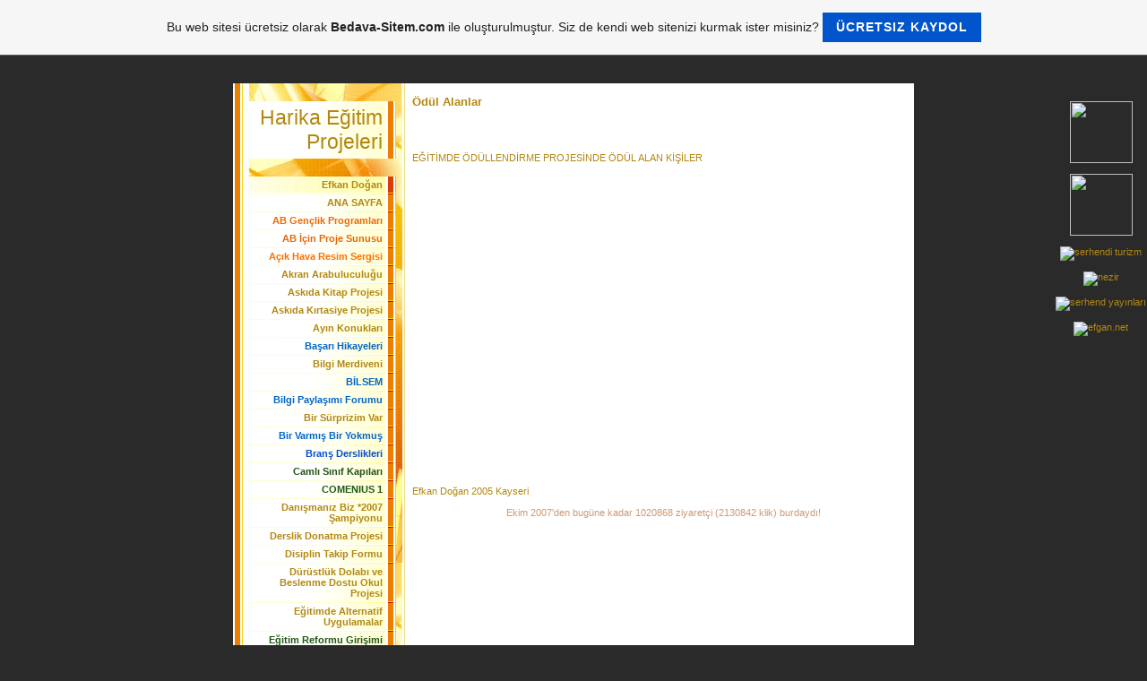

--- FILE ---
content_type: text/html; charset=ISO-8859-9
request_url: https://harikaegitimprojeleri.tr.gg/-Oe-d.ue.l-Alanlar.htm
body_size: 7899
content:
<!DOCTYPE HTML PUBLIC "-//W3C//DTD HTML 4.01 Transitional//EN" "http://www.w3.org/TR/html4/loose.dtd">
<html>
<head>
	<meta http-equiv="Content-Type" content="text/html; charset=iso-8859-1">
	        <script type="text/javascript">
        var dateTimeOffset = new Date().getTimezoneOffset();
        
        function getElementsByClassNameLocalTimeWrapper() {
            return document.getElementsByClassName("localtime");
        }
        
        (function () {
            var onload = function () {
                var elementArray = new Array();
                
                if (document.getElementsByClassName) {
                    elementArray = getElementsByClassNameLocalTimeWrapper();
                } else {
                    var re = new RegExp('(^| )localtime( |$)');
                    var els = document.getElementsByTagName("*");
                    for (var i=0,j=els.length; i<j; i++) {
                        if (re.test(els[i].className))
                            elementArray.push(els[i]);
                    }
                }
                
                for (var i = 0; i < elementArray.length; i++) {    
                    var timeLocal = new Date(parseInt(elementArray[i].getAttribute("data-timestamp")));
                    var hour = timeLocal.getHours();
                    var ap = "am";
                    if (hour > 11) {
                        ap = "pm";
                    }
                    else if (hour > 12) {
                        hour = hour - 12;
                    }
                    
                    var string = elementArray[i].getAttribute("data-template");
                    string = string.replace("[Y]", timeLocal.getFullYear());
                    string = string.replace("[m]", ('0' + (timeLocal.getMonth() + 1)).slice(-2));
                    string = string.replace("[d]", ('0' + timeLocal.getDate()).slice(-2));
                    string = string.replace("[H]", ('0' + timeLocal.getHours()).slice(-2));
                    string = string.replace("[g]", ('0' + hour).slice(-2));
                    string = string.replace("[i]", ('0' + timeLocal.getMinutes()).slice(-2));
                    string = string.replace("[s]", ('0' + timeLocal.getSeconds()).slice(-2));
                    string = string.replace("[a]", ap);
                    elementArray[i].childNodes[0].nodeValue = string;
                }
            };
            
            if (window.addEventListener)
                window.addEventListener("DOMContentLoaded", onload);
            else if (window.attachEvent)
                window.attachEvent("onload", onload);
        })();
        </script><link rel="canonical" href="https://harikaegitimprojeleri.tr.gg/-Oe-d.ue.l-Alanlar.htm" />
<link rel="icon" href="https://img.webme.com/pic/h/harikaegitimprojeleri/haf.png" type="image/x-icon">
<link rel="shortcut icon" type="image/x-icon" href="https://img.webme.com/pic/h/harikaegitimprojeleri/haf.png" />
<link type="image/x-icon" href="https://img.webme.com/pic/h/harikaegitimprojeleri/haf.png" />
<link href="https://wtheme.webme.com/img/main/ios_icons/apple-touch-icon.png" rel="apple-touch-icon" />
<link href="https://wtheme.webme.com/img/main/ios_icons/apple-touch-icon-76x76.png" rel="apple-touch-icon" sizes="76x76" />
<link href="https://wtheme.webme.com/img/main/ios_icons/apple-touch-icon-120x120.png" rel="apple-touch-icon" sizes="120x120" />
<link href="https://wtheme.webme.com/img/main/ios_icons/apple-touch-icon-152x152.png" rel="apple-touch-icon" sizes="152x152" />
<meta name="description" content="Harika E&#287;itim Projeleri, E&#287;itim Projeleri Deposu, E&#287;itimde &#304;yi &#214;rnekler, TKY &#199;al&#305;&#351;malar&#305;, Okullara D&#252;&#351;&#252;k B&#252;t&#231;eli Projeler" />
<meta name="keywords" content="harika e&#287;itim projeleri, meb, mem, rehber, e&#287;itim, proje, harika, efgan, medeniyet, t&#252;rk, k&#252;lt&#252;r, &#246;d&#252;llendirme, veli kitab&#305;, AB projeleri, e&#287;itim payda&#351;lar&#305;n&#305;n &#246;d&#252;llendirilmesi, m&#252;zede e&#287;itim, s&#252;rekli sergi salonu, e&#287;itimde kalite, tky, pembe kart, Okullara D&#252;&#351;&#252;k Projeli Projeler," />
<meta name="author" content="efgan" />
<meta name="robots" content="index,follow" />
<meta property="og:title" content="Harika E&#287;itim Projeleri  - Ödül Alanlar" />
<meta property="og:image" content="https://theme.webme.com/designs/gelb/screen.jpg" />
<meta name="google-adsense-platform-account" content="ca-host-pub-1483906849246906">
<meta name="google-adsense-account" content="ca-pub-7865154933063773"><script>
    function WebmeLoadAdsScript() {
    function loadGA() {
        if (!document.querySelector('script[src*="pagead2.googlesyndication.com"]')) {
            let script = document.createElement('script');
            script.async = true;
            script.src = "//pagead2.googlesyndication.com/pagead/js/adsbygoogle.js?client=ca-pub-7865154933063773&host=ca-host-pub-1483906849246906";
            script.setAttribute('data-ad-host', 'ca-host-pub-1483906849246906');
            script.setAttribute('data-ad-client', 'ca-pub-7865154933063773');
            script.crossOrigin = 'anonymous';
            document.body.appendChild(script);
        }
    }        ['CookieScriptAcceptAll', 'CookieScriptAccept', 'CookieScriptReject', 'CookieScriptClose', 'CookieScriptNone'].forEach(function(event) {
            window.addEventListener(event, function() {
                loadGA();
            });
        });

        let adStorageStatus = null;
        
        if (window.dataLayer && Array.isArray(window.dataLayer)) {
            for (let i = window.dataLayer.length - 1; i >= 0; i--) {
                const item = window.dataLayer[i];
                
                // it always sets a 'default' in our case that will always be 'denied', we only want to check for the 'consent update'
                if (item && typeof item === 'object' && typeof item.length === 'number' && item[0] === 'consent' && item[1] === 'update' && item[2] && typeof item[2].ad_storage === 'string') {
                    adStorageStatus = item[2].ad_storage;
                    break; 
                }
            }
    
            if (adStorageStatus === 'granted') {
                loadGA();
            } 
            else if (adStorageStatus === 'denied') {
                loadGA();
            }
        }
    }
</script><script>
    document.addEventListener('DOMContentLoaded', function() {
        WebmeLoadAdsScript();
        window.dispatchEvent(new Event('CookieScriptNone'));
    });
</script>	<title>Harika E&#287;itim Projeleri  - &#214;d&#252;l Alanlar</title>
	<style type="text/css">
	<!--
		BODY {
			margin: 20px 0px 20px 0px;
			font-family: Arial, Helvetica, sans-serif;
			font-size: 11px;
			color: #B28811;
			}

		.Logo {
			font-family: Arial, Helvetica, sans-serif;
			font-size: 23px;
			color: #B28811;
			text-align: right;
			padding: 20px 15px 5px 0px;
			}

		.Title {
			font-family: Arial, Helvetica, sans-serif;
			font-size: 12px;
			font-weight: bold;
			color: #B28811;
			}

		.Date {
			font-family: Arial, Helvetica, sans-serif;
			font-size: 9px;
			color: #E4B83A;
			}

		.Left {
			font-family: Arial, Helvetica, sans-serif;
			font-size: 11px;
			color: #B28811;
			padding: 3px 15px 3px 30px;
			}

		.Right {
			font-family: Arial, Helvetica, sans-serif;
			font-size: 11px;
			color: #B28811;
			padding: 3px 30px 3px 15px;
			}

		A:link, A:active, A:visited {
			color: #B28811;
			text-decoration: none;
			}

		A:hover {
			color: #B28811;
			text-decoration: underline;
			}
		hr {
			border: 0;
			border-top: 1px solid #F5EBB7;
		}

		.shoutbox {
			height: 200px;
			overflow: auto;
			margin: 0;
			margin-right: 12px;
			margin-left: 20px;
		}
		.nick {
			font-weight: bold;
		}
		.shoutbox hr {
			border: 0;
			border-top: 1px solid #FFFFFE;
			border-bottom: 1px solid #FFFc8d;
		}
		.shoutbox input, .shoutbox textarea {
			width: 120px;
		}
		.send {
			margin-top: 5px;
		}
			//-->
	</style>
</head>
<body bgcolor="#2A2A2A">
<style>
body {

}
#sabit_reklam_sagtrzm {
position	: fixed;
_position	: absolute;
top	: 77px;
_top	: expression(eval(document.body.scrollTop));
right	: 1px;
margin	: 0;
}
</style>
</head>
<body>
<div id="sabit_reklam_sagtrzm">
<center>
<br>
<a href="https://www.serhenddergisi.com/" target="_blank" rel="noreferrer noopener"><img src="https://img.webme.com/pic/s/sufiler/serhend%20dergisi.png" alt="" width="210" height="60"></a>
<br><br>
<a href="https://www.arifinhediyelik.com.tr/" Target="_blank" title=""><img src="https://img.webme.com/vorschau/o/ogye/arifinhediyelik%20LOGOsu.jpg?rand=1722956205,0433" alt="" width="108" height="60" /></a>
<br><br>
<a href="https://www.instagram.com/serhendivakfi" target="_blank" rel="noreferrer noopener"><img src="https://img.webme.com/pic/h/harikaegitimprojeleri/serhendi-vakfi-1.jpg" sizes="(max-width: 236px) 100vw, 236px" data-recalc-dims="1" width="70" height="69"></a>
<br><br>
<a href="https://www.nezir.org/" target="_blank" rel="noreferrer noopener"><img src="https://img.webme.com/pic/s/sufiler/nezir-org.png" data-recalc-dims="1" width="70" height="69"></a>
<br><br>
<a href="https://serhenditurizm.com/ Target="_blank" title="Semer&#351;ah"><img src="https://img.webme.com/pic/s/sufiler/serhendi%20turizm%20logo.png" alt="serhendi turizm" width="88" height="69" /></a>
<br><br>
<a target="_blank" href="https://www.nezir.org/" style=""><img 
border="0" height="34" width="210" 
src="https://img.webme.com/pic/h/harikaegitimprojeleri/nezir%20derne%C4%9Fi.png" alt="nezir"/></a>
<br><br>
<a target="_blank" href="https://serhendyayinlari.com/"><img alt="serhend yay&#305;nlar&#305;" src="https://img.webme.com/pic/s/sufiler/serhend-yayinlari-logo.png" border="0" height="60" width="210"></a>
<br><br>
<a target="_blank" href="http://efgan.net/" style=""><img 
border="0" height="34" width="210" 
src="https://img.webme.com/pic/o/ogye/efgan2.gif" alt="efgan.net"/></a>
<br>
</center>

</div></body><br>
<table border="0" align="center" cellpadding="0" cellspacing="0">
<tr><td valign="TOP">

<table width="760" border="0" align="center" cellpadding="0" cellspacing="0" bgcolor="#FFFFFF">
	<tr valign="top">
		<td width="200" background="//theme.webme.com/designs/gelb/images/left/background.jpg">
			<table width="200" border="0" cellspacing="0" cellpadding="0">
				<tr>
					<td background="//theme.webme.com/designs/gelb/images/left/illustration.jpg">
						<table width="182" border="0" cellspacing="0" cellpadding="0">
							<tr>
								<td height="20" align="right">&nbsp;</td>
							</tr>
							<tr>
								<td align="right" background="//theme.webme.com/designs/gelb/images/left/bg_light.gif" class="Logo" style="padding: 5px; padding-right: 15px;">Harika E&#287;itim Projeleri </td>
							</tr>
							<tr>
								<td height="20" align="right">
                                </td>
							</tr>
							<tr>
								<td align="right" background="//theme.webme.com/designs/gelb/images/left/bg_dark.gif" class="Left"><strong><a target="_blank" href="http://efgan.net">Efkan Do&#287;an </a></strong></td>
							</tr>

							<tr>
								<td align="right"><img src="//theme.webme.com/designs/gelb/images/left/cut_light.gif" width="182" height="2"></td>
							</tr>
<tr>
                                <td align="right" background="//theme.webme.com/designs/gelb/images/left/bg_light.gif" class="Left">
                                    <a href="/ANA-SAYFA.htm" class="menu"><b>ANA SAYFA</b></a>
                                </td>
                            </tr>
                            <tr>
                                <td align="right"><img src="//theme.webme.com/designs/gelb/images/left/cut_light.gif" width="182" height="2"></td>
                            </tr>
<tr>
                                <td align="right" background="//theme.webme.com/designs/gelb/images/left/bg_light.gif" class="Left">
                                    <a href="/AB-Gen%E7lik-Programlar%26%23305%3B.htm" class="menu"><b><span style="color:#ee6802;">AB Gen&#231;lik Programlar&#305;</span></b></a>
                                </td>
                            </tr>
                            <tr>
                                <td align="right"><img src="//theme.webme.com/designs/gelb/images/left/cut_light.gif" width="182" height="2"></td>
                            </tr>
<tr>
                                <td align="right" background="//theme.webme.com/designs/gelb/images/left/bg_light.gif" class="Left">
                                    <a href="/AB-%26%23304%3B%E7in-Proje-Sunusu.htm" class="menu"><b><span style="color:#e96703;">AB &#304;&#231;in Proje Sunusu</span></b></a>
                                </td>
                            </tr>
                            <tr>
                                <td align="right"><img src="//theme.webme.com/designs/gelb/images/left/cut_light.gif" width="182" height="2"></td>
                            </tr>
<tr>
                                <td align="right" background="//theme.webme.com/designs/gelb/images/left/bg_light.gif" class="Left">
                                    <a href="/A%E7%26%23305%3Bk-Hava-Resim-Sergisi.htm" class="menu"><b><span style="color:#ff7000;">A&#231;&#305;k Hava Resim Sergisi</span></b></a>
                                </td>
                            </tr>
                            <tr>
                                <td align="right"><img src="//theme.webme.com/designs/gelb/images/left/cut_light.gif" width="182" height="2"></td>
                            </tr>
<tr>
                                <td align="right" background="//theme.webme.com/designs/gelb/images/left/bg_light.gif" class="Left">
                                    <a href="/Akran-Arabuluculu%26%23287%3Bu.htm" class="menu"><b>Akran Arabuluculu&#287;u</b></a>
                                </td>
                            </tr>
                            <tr>
                                <td align="right"><img src="//theme.webme.com/designs/gelb/images/left/cut_light.gif" width="182" height="2"></td>
                            </tr>
<tr>
                                <td align="right" background="//theme.webme.com/designs/gelb/images/left/bg_light.gif" class="Left">
                                    <a href="/Ask%26%23305%3Bda-Kitap-Projesi.htm" class="menu"><b>Ask&#305;da Kitap Projesi</b></a>
                                </td>
                            </tr>
                            <tr>
                                <td align="right"><img src="//theme.webme.com/designs/gelb/images/left/cut_light.gif" width="182" height="2"></td>
                            </tr>
<tr>
                                <td align="right" background="//theme.webme.com/designs/gelb/images/left/bg_light.gif" class="Left">
                                    <a href="/Ask%26%23305%3Bda-K%26%23305%3Brtasiye-Projesi.htm" class="menu"><b>Ask&#305;da K&#305;rtasiye Projesi</b></a>
                                </td>
                            </tr>
                            <tr>
                                <td align="right"><img src="//theme.webme.com/designs/gelb/images/left/cut_light.gif" width="182" height="2"></td>
                            </tr>
<tr>
                                <td align="right" background="//theme.webme.com/designs/gelb/images/left/bg_light.gif" class="Left">
                                    <a href="/Ay%26%23305%3Bn-Konuklar%26%23305%3B.htm" class="menu"><b>Ay&#305;n Konuklar&#305;</b></a>
                                </td>
                            </tr>
                            <tr>
                                <td align="right"><img src="//theme.webme.com/designs/gelb/images/left/cut_light.gif" width="182" height="2"></td>
                            </tr>
<tr>
                                <td align="right" background="//theme.webme.com/designs/gelb/images/left/bg_light.gif" class="Left">
                                    <a href="/Ba%26%23351%3Bar%26%23305%3B-Hikayeleri.htm" class="menu"><b><span style="color:#0066c5;">Ba&#351;ar&#305; Hikayeleri</span></b></a>
                                </td>
                            </tr>
                            <tr>
                                <td align="right"><img src="//theme.webme.com/designs/gelb/images/left/cut_light.gif" width="182" height="2"></td>
                            </tr>
<tr>
                                <td align="right" background="//theme.webme.com/designs/gelb/images/left/bg_light.gif" class="Left">
                                    <a href="/Bilgi-Merdiveni.htm" class="menu"><b>Bilgi Merdiveni</b></a>
                                </td>
                            </tr>
                            <tr>
                                <td align="right"><img src="//theme.webme.com/designs/gelb/images/left/cut_light.gif" width="182" height="2"></td>
                            </tr>
<tr>
                                <td align="right" background="//theme.webme.com/designs/gelb/images/left/bg_light.gif" class="Left">
                                    <a href="/B%26%23304%3BLSEM.htm" class="menu"><b><span style="color:#0066c5;">B&#304;LSEM</span></b></a>
                                </td>
                            </tr>
                            <tr>
                                <td align="right"><img src="//theme.webme.com/designs/gelb/images/left/cut_light.gif" width="182" height="2"></td>
                            </tr>
<tr>
                                <td align="right" background="//theme.webme.com/designs/gelb/images/left/bg_light.gif" class="Left">
                                    <a href="/Bilgi-Payla%26%23351%3B%26%23305%3Bm%26%23305%3B-Forumu.htm" class="menu"><b><span style="color:#0066c5;">Bilgi Payla&#351;&#305;m&#305; Forumu</span></b></a>
                                </td>
                            </tr>
                            <tr>
                                <td align="right"><img src="//theme.webme.com/designs/gelb/images/left/cut_light.gif" width="182" height="2"></td>
                            </tr>
<tr>
                                <td align="right" background="//theme.webme.com/designs/gelb/images/left/bg_light.gif" class="Left">
                                    <a href="/Bir-S.ue.rprizim-Var.htm" class="menu"><b>Bir S&#252;rprizim Var</b></a>
                                </td>
                            </tr>
                            <tr>
                                <td align="right"><img src="//theme.webme.com/designs/gelb/images/left/cut_light.gif" width="182" height="2"></td>
                            </tr>
<tr>
                                <td align="right" background="//theme.webme.com/designs/gelb/images/left/bg_light.gif" class="Left">
                                    <a href="/Bir-Varm%26%23305%3B%26%23351%3B-Bir-Yokmu%26%23351%3B.htm" class="menu"><b><span style="color:#0066c5;">Bir Varm&#305;&#351; Bir Yokmu&#351;</span></b></a>
                                </td>
                            </tr>
                            <tr>
                                <td align="right"><img src="//theme.webme.com/designs/gelb/images/left/cut_light.gif" width="182" height="2"></td>
                            </tr>
<tr>
                                <td align="right" background="//theme.webme.com/designs/gelb/images/left/bg_light.gif" class="Left">
                                    <a href="/Bran%26%23351%3B-Derslikleri.htm" class="menu"><b><span style="color:#074ec9;">Bran&#351; Derslikleri</span></b></a>
                                </td>
                            </tr>
                            <tr>
                                <td align="right"><img src="//theme.webme.com/designs/gelb/images/left/cut_light.gif" width="182" height="2"></td>
                            </tr>
<tr>
                                <td align="right" background="//theme.webme.com/designs/gelb/images/left/bg_light.gif" class="Left">
                                    <a href="/Caml%26%23305%3B-S%26%23305%3Bn%26%23305%3Bf-Kap%26%23305%3Blar%26%23305%3B.htm" class="menu"><b><span style="color:#25521a;">Caml&#305; S&#305;n&#305;f Kap&#305;lar&#305;</span></b></a>
                                </td>
                            </tr>
                            <tr>
                                <td align="right"><img src="//theme.webme.com/designs/gelb/images/left/cut_light.gif" width="182" height="2"></td>
                            </tr>
<tr>
                                <td align="right" background="//theme.webme.com/designs/gelb/images/left/bg_light.gif" class="Left">
                                    <a href="/COMENIUS-1.htm" class="menu"><b><span style="color:#205a14;">COMENIUS 1</span></b></a>
                                </td>
                            </tr>
                            <tr>
                                <td align="right"><img src="//theme.webme.com/designs/gelb/images/left/cut_light.gif" width="182" height="2"></td>
                            </tr>
<tr>
                                <td align="right" background="//theme.webme.com/designs/gelb/images/left/bg_light.gif" class="Left">
                                    <a href="/Dan%26%23305%3B%26%23351%3Bman%26%23305%3Bz-Biz--%2A2007-%26%23350%3Bampiyonu.htm" class="menu"><b>Dan&#305;&#351;man&#305;z Biz  *2007 &#350;ampiyonu</b></a>
                                </td>
                            </tr>
                            <tr>
                                <td align="right"><img src="//theme.webme.com/designs/gelb/images/left/cut_light.gif" width="182" height="2"></td>
                            </tr>
<tr>
                                <td align="right" background="//theme.webme.com/designs/gelb/images/left/bg_light.gif" class="Left">
                                    <a href="/Derslik-Donatma-Projesi.htm" class="menu"><b>Derslik Donatma Projesi</b></a>
                                </td>
                            </tr>
                            <tr>
                                <td align="right"><img src="//theme.webme.com/designs/gelb/images/left/cut_light.gif" width="182" height="2"></td>
                            </tr>
<tr>
                                <td align="right" background="//theme.webme.com/designs/gelb/images/left/bg_light.gif" class="Left">
                                    <a href="/Disiplin-Takip-Formu.htm" class="menu"><b>Disiplin Takip Formu</b></a>
                                </td>
                            </tr>
                            <tr>
                                <td align="right"><img src="//theme.webme.com/designs/gelb/images/left/cut_light.gif" width="182" height="2"></td>
                            </tr>
<tr>
                                <td align="right" background="//theme.webme.com/designs/gelb/images/left/bg_light.gif" class="Left">
                                    <a href="/D.ue.r.ue.stl.ue.k-Dolab%26%23305%3B-ve-Beslenme-Dostu-Okul-Projesi.htm" class="menu"><b>D&#252;r&#252;stl&#252;k Dolab&#305; ve Beslenme Dostu Okul Projesi</b></a>
                                </td>
                            </tr>
                            <tr>
                                <td align="right"><img src="//theme.webme.com/designs/gelb/images/left/cut_light.gif" width="182" height="2"></td>
                            </tr>
<tr>
                                <td align="right" background="//theme.webme.com/designs/gelb/images/left/bg_light.gif" class="Left">
                                    <a href="/E%26%23287%3Bitimde-Alternatif-Uygulamalar.htm" class="menu"><b>E&#287;itimde Alternatif Uygulamalar</b></a>
                                </td>
                            </tr>
                            <tr>
                                <td align="right"><img src="//theme.webme.com/designs/gelb/images/left/cut_light.gif" width="182" height="2"></td>
                            </tr>
<tr>
                                <td align="right" background="//theme.webme.com/designs/gelb/images/left/bg_light.gif" class="Left">
                                    <a href="/E%26%23287%3Bitim-Reformu-Giri%26%23351%3Bimi.htm" class="menu"><b><span style="color:#215717;">E&#287;itim Reformu Giri&#351;imi</span></b></a>
                                </td>
                            </tr>
                            <tr>
                                <td align="right"><img src="//theme.webme.com/designs/gelb/images/left/cut_light.gif" width="182" height="2"></td>
                            </tr>
<tr>
                                <td align="right" background="//theme.webme.com/designs/gelb/images/left/bg_light.gif" class="Left">
                                    <a href="/E%26%23287%3Bitimde--Oe-d.ue.llendirme-Projesi.htm" class="menu"><b><span style="color:#215717;">E&#287;itimde &#214;d&#252;llendirme Projesi</span></b></a>
                                </td>
                            </tr>
                            <tr>
                                <td align="right"><img src="//theme.webme.com/designs/gelb/images/left/cut_light.gif" width="182" height="2"></td>
                            </tr>
<tr>
                                <td align="right" background="//theme.webme.com/designs/gelb/images/left/bg_light.gif" class="Left">
                                    <a href="/E%26%23287%3Bitimde--Oe-d.ue.llendirme----devam%26%23305%3B.htm" class="menu">=> E&#287;itimde &#214;d&#252;llendirme    devam&#305;</a>
                                </td>
                            </tr>
                            <tr>
                                <td align="right"><img src="//theme.webme.com/designs/gelb/images/left/cut_light.gif" width="182" height="2"></td>
                            </tr>
<tr>
                                <td align="right" background="//theme.webme.com/designs/gelb/images/left/bg_light.gif" class="Left">
                                    <a href="/-Oe-d.ue.l-Alanlar.htm" class="menu">=> &#214;d&#252;l Alanlar</a>
                                </td>
                            </tr>
                            <tr>
                                <td align="right"><img src="//theme.webme.com/designs/gelb/images/left/cut_light.gif" width="182" height="2"></td>
                            </tr>
<tr>
                                <td align="right" background="//theme.webme.com/designs/gelb/images/left/bg_light.gif" class="Left">
                                    <a href="/E-.-P-.---Oe-d.ue.llendirme-Y.oe.nergesi.htm" class="menu"><b><span style="color:#205715;">E.P. &#214;d&#252;llendirme Y&#246;nergesi</span></b></a>
                                </td>
                            </tr>
                            <tr>
                                <td align="right"><img src="//theme.webme.com/designs/gelb/images/left/cut_light.gif" width="182" height="2"></td>
                            </tr>
<tr>
                                <td align="right" background="//theme.webme.com/designs/gelb/images/left/bg_light.gif" class="Left">
                                    <a href="/E%26%23287%3Bitimde-Kalite--Oe-d.ue.l.ue..htm" class="menu"><b><span style="color:#245e18;">E&#287;itimde Kalite &#214;d&#252;l&#252;</span></b></a>
                                </td>
                            </tr>
                            <tr>
                                <td align="right"><img src="//theme.webme.com/designs/gelb/images/left/cut_light.gif" width="182" height="2"></td>
                            </tr>
<tr>
                                <td align="right" background="//theme.webme.com/designs/gelb/images/left/bg_light.gif" class="Left">
                                    <a href="/E%26%23287%3Bitim-Yar%26%23305%3B%26%23351%3Bmalar%26%23305%3B.htm" class="menu"><b>E&#287;itim Yar&#305;&#351;malar&#305;</b></a>
                                </td>
                            </tr>
                            <tr>
                                <td align="right"><img src="//theme.webme.com/designs/gelb/images/left/cut_light.gif" width="182" height="2"></td>
                            </tr>
<tr>
                                <td align="right" background="//theme.webme.com/designs/gelb/images/left/bg_light.gif" class="Left">
                                    <a href="/E_Sergi-Uygulamas%26%23305%3B.htm" class="menu"><b><span style="color:#215717;">E-Sergi Uygulamas&#305;</span></b></a>
                                </td>
                            </tr>
                            <tr>
                                <td align="right"><img src="//theme.webme.com/designs/gelb/images/left/cut_light.gif" width="182" height="2"></td>
                            </tr>
<tr>
                                <td align="right" background="//theme.webme.com/designs/gelb/images/left/bg_light.gif" class="Left">
                                    <a href="/G.oe.n.ue.ll.ue.-Ders-Liderli%26%23287%3Bi.htm" class="menu"><b>G&#246;n&#252;ll&#252; Ders Liderli&#287;i</b></a>
                                </td>
                            </tr>
                            <tr>
                                <td align="right"><img src="//theme.webme.com/designs/gelb/images/left/cut_light.gif" width="182" height="2"></td>
                            </tr>
<tr>
                                <td align="right" background="//theme.webme.com/designs/gelb/images/left/bg_light.gif" class="Left">
                                    <a href="/G.oe.n.ue.ll.ue.-K.ue.t.ue.phaneci.htm" class="menu"><b><span style="color:#0e608f;">G&#246;n&#252;ll&#252; K&#252;t&#252;phaneci</span></b></a>
                                </td>
                            </tr>
                            <tr>
                                <td align="right"><img src="//theme.webme.com/designs/gelb/images/left/cut_light.gif" width="182" height="2"></td>
                            </tr>
<tr>
                                <td align="right" background="//theme.webme.com/designs/gelb/images/left/bg_light.gif" class="Left">
                                    <a href="/G.oe.rd.ue.klerim%2C-Duyduklar%26%23305%3Bm.htm" class="menu"><b><span style="color:#126494;">G&#246;rd&#252;klerim, Duyduklar&#305;m</span></b></a>
                                </td>
                            </tr>
                            <tr>
                                <td align="right"><img src="//theme.webme.com/designs/gelb/images/left/cut_light.gif" width="182" height="2"></td>
                            </tr>
<tr>
                                <td align="right" background="//theme.webme.com/designs/gelb/images/left/bg_light.gif" class="Left">
                                    <a href="/G.ue.n.ue.n-Sorusu.htm" class="menu"><b>G&#252;n&#252;n Sorusu</b></a>
                                </td>
                            </tr>
                            <tr>
                                <td align="right"><img src="//theme.webme.com/designs/gelb/images/left/cut_light.gif" width="182" height="2"></td>
                            </tr>
<tr>
                                <td align="right" background="//theme.webme.com/designs/gelb/images/left/bg_light.gif" class="Left">
                                    <a href="/G.ue.n.ue.n-S.oe.z.ue.-Uygulamas%26%23305%3B.htm" class="menu"><b>G&#252;n&#252;n S&#246;z&#252; Uygulamas&#305;</b></a>
                                </td>
                            </tr>
                            <tr>
                                <td align="right"><img src="//theme.webme.com/designs/gelb/images/left/cut_light.gif" width="182" height="2"></td>
                            </tr>
<tr>
                                <td align="right" background="//theme.webme.com/designs/gelb/images/left/bg_light.gif" class="Left">
                                    <a href="/Hadi-Gali-Gel-de-Beraber.htm" class="menu"><b>Hadi Gali Gel de Beraber</b></a>
                                </td>
                            </tr>
                            <tr>
                                <td align="right"><img src="//theme.webme.com/designs/gelb/images/left/cut_light.gif" width="182" height="2"></td>
                            </tr>
<tr>
                                <td align="right" background="//theme.webme.com/designs/gelb/images/left/bg_light.gif" class="Left">
                                    <a href="/Her-%26%23304%3Bnsan-De%26%23287%3Berlidir.htm" class="menu"><b>Her &#304;nsan De&#287;erlidir</b></a>
                                </td>
                            </tr>
                            <tr>
                                <td align="right"><img src="//theme.webme.com/designs/gelb/images/left/cut_light.gif" width="182" height="2"></td>
                            </tr>
<tr>
                                <td align="right" background="//theme.webme.com/designs/gelb/images/left/bg_light.gif" class="Left">
                                    <a href="/Kalitesiz--Oe-%26%23287%3Bretmeni-Nas%26%23305%3Bl-Tan%26%23305%3Brs%26%23305%3Bn%26%23305%3Bz.htm" class="menu"><b>Kalitesiz &#214;&#287;retmeni Nas&#305;l Tan&#305;rs&#305;n&#305;z</b></a>
                                </td>
                            </tr>
                            <tr>
                                <td align="right"><img src="//theme.webme.com/designs/gelb/images/left/cut_light.gif" width="182" height="2"></td>
                            </tr>
<tr>
                                <td align="right" background="//theme.webme.com/designs/gelb/images/left/bg_light.gif" class="Left">
                                    <a href="/Kantinde-%26%238216%3Bkantinci%26%238217%3B-yok.htm" class="menu"><b>Kantinde &#8216;kantinci&#8217; yok</b></a>
                                </td>
                            </tr>
                            <tr>
                                <td align="right"><img src="//theme.webme.com/designs/gelb/images/left/cut_light.gif" width="182" height="2"></td>
                            </tr>
<tr>
                                <td align="right" background="//theme.webme.com/designs/gelb/images/left/bg_light.gif" class="Left">
                                    <a href="/Kantinde-meyve.htm" class="menu"><b>Kantinde meyve</b></a>
                                </td>
                            </tr>
                            <tr>
                                <td align="right"><img src="//theme.webme.com/designs/gelb/images/left/cut_light.gif" width="182" height="2"></td>
                            </tr>
<tr>
                                <td align="right" background="//theme.webme.com/designs/gelb/images/left/bg_light.gif" class="Left">
                                    <a href="/Kelime-Hazinesi-Kutusu.htm" class="menu"><b>Kelime Hazinesi Kutusu</b></a>
                                </td>
                            </tr>
                            <tr>
                                <td align="right"><img src="//theme.webme.com/designs/gelb/images/left/cut_light.gif" width="182" height="2"></td>
                            </tr>
<tr>
                                <td align="right" background="//theme.webme.com/designs/gelb/images/left/bg_light.gif" class="Left">
                                    <a href="/K.oe.t.ue.-S.oe.z-S.oe.ylemeyelim.htm" class="menu"><b>K&#246;t&#252; S&#246;z S&#246;ylemeyelim</b></a>
                                </td>
                            </tr>
                            <tr>
                                <td align="right"><img src="//theme.webme.com/designs/gelb/images/left/cut_light.gif" width="182" height="2"></td>
                            </tr>
<tr>
                                <td align="right" background="//theme.webme.com/designs/gelb/images/left/bg_light.gif" class="Left">
                                    <a href="/Mavi-Kart.htm" class="menu"><b>Mavi Kart</b></a>
                                </td>
                            </tr>
                            <tr>
                                <td align="right"><img src="//theme.webme.com/designs/gelb/images/left/cut_light.gif" width="182" height="2"></td>
                            </tr>
<tr>
                                <td align="right" background="//theme.webme.com/designs/gelb/images/left/bg_light.gif" class="Left">
                                    <a href="/MEGEP.htm" class="menu"><b>MEGEP</b></a>
                                </td>
                            </tr>
                            <tr>
                                <td align="right"><img src="//theme.webme.com/designs/gelb/images/left/cut_light.gif" width="182" height="2"></td>
                            </tr>
<tr>
                                <td align="right" background="//theme.webme.com/designs/gelb/images/left/bg_light.gif" class="Left">
                                    <a href="/M.ue.zede-E%26%23287%3Bitim.htm" class="menu"><b><span style="color:#0070da;">M&#252;zede E&#287;itim</span></b></a>
                                </td>
                            </tr>
                            <tr>
                                <td align="right"><img src="//theme.webme.com/designs/gelb/images/left/cut_light.gif" width="182" height="2"></td>
                            </tr>
<tr>
                                <td align="right" background="//theme.webme.com/designs/gelb/images/left/bg_light.gif" class="Left">
                                    <a href="/Ney-ve-Su-Sesi-E%26%23351%3Bli%26%23287%3Binde-Ders.htm" class="menu"><b>Ney ve Su Sesi E&#351;li&#287;inde Ders</b></a>
                                </td>
                            </tr>
                            <tr>
                                <td align="right"><img src="//theme.webme.com/designs/gelb/images/left/cut_light.gif" width="182" height="2"></td>
                            </tr>
<tr>
                                <td align="right" background="//theme.webme.com/designs/gelb/images/left/bg_light.gif" class="Left">
                                    <a href="/Okul-Televizyonu-Projesi.htm" class="menu"><b>Okul Televizyonu Projesi</b></a>
                                </td>
                            </tr>
                            <tr>
                                <td align="right"><img src="//theme.webme.com/designs/gelb/images/left/cut_light.gif" width="182" height="2"></td>
                            </tr>
<tr>
                                <td align="right" background="//theme.webme.com/designs/gelb/images/left/bg_light.gif" class="Left">
                                    <a href="/Oyun-Park%26%23305%3B.htm" class="menu"><b>Oyun Park&#305;</b></a>
                                </td>
                            </tr>
                            <tr>
                                <td align="right"><img src="//theme.webme.com/designs/gelb/images/left/cut_light.gif" width="182" height="2"></td>
                            </tr>
<tr>
                                <td align="right" background="//theme.webme.com/designs/gelb/images/left/bg_light.gif" class="Left">
                                    <a href="/-Oe-%26%23287%3Bretmen-Geli%26%23351%3Bim-Kitapl%26%23305%3B%26%23287%3B%26%23305%3B.htm" class="menu"><b><span style="color:#005dc0;">&#214;&#287;retmen Geli&#351;im Kitapl&#305;&#287;&#305;</span></b></a>
                                </td>
                            </tr>
                            <tr>
                                <td align="right"><img src="//theme.webme.com/designs/gelb/images/left/cut_light.gif" width="182" height="2"></td>
                            </tr>
<tr>
                                <td align="right" background="//theme.webme.com/designs/gelb/images/left/bg_light.gif" class="Left">
                                    <a href="/-Oe-%26%23287%3Bretmene-Karne.htm" class="menu"><b><span style="color:#183eb8;">&#214;&#287;retmene Karne</span></b></a>
                                </td>
                            </tr>
                            <tr>
                                <td align="right"><img src="//theme.webme.com/designs/gelb/images/left/cut_light.gif" width="182" height="2"></td>
                            </tr>
<tr>
                                <td align="right" background="//theme.webme.com/designs/gelb/images/left/bg_light.gif" class="Left">
                                    <a href="/-Oe-%26%23287%3Bretmenlere-Tavsiyeler.htm" class="menu"><b>&#214;&#287;retmenlere Tavsiyeler</b></a>
                                </td>
                            </tr>
                            <tr>
                                <td align="right"><img src="//theme.webme.com/designs/gelb/images/left/cut_light.gif" width="182" height="2"></td>
                            </tr>
<tr>
                                <td align="right" background="//theme.webme.com/designs/gelb/images/left/bg_light.gif" class="Left">
                                    <a href="/-Oe-%26%23287%3Bretmenin-%26%23304%3Bnternet-Sitesi.htm" class="menu"><b><span style="color:#215717;">&#214;&#287;retmenin &#304;nternet Sitesi</span></b></a>
                                </td>
                            </tr>
                            <tr>
                                <td align="right"><img src="//theme.webme.com/designs/gelb/images/left/cut_light.gif" width="182" height="2"></td>
                            </tr>
<tr>
                                <td align="right" background="//theme.webme.com/designs/gelb/images/left/bg_light.gif" class="Left">
                                    <a href="/-Oe-%26%23287%3Bretmen-K.ue.rs.ue.s.ue.-Projesi.htm" class="menu"><b>&#214;&#287;retmen K&#252;rs&#252;s&#252; Projesi</b></a>
                                </td>
                            </tr>
                            <tr>
                                <td align="right"><img src="//theme.webme.com/designs/gelb/images/left/cut_light.gif" width="182" height="2"></td>
                            </tr>
<tr>
                                <td align="right" background="//theme.webme.com/designs/gelb/images/left/bg_light.gif" class="Left">
                                    <a href="/-Oe-%26%23287%3Bretmen-Proje-Yar%26%23305%3B%26%23351%3Bmas%26%23305%3B.htm" class="menu"><b><span style="color:#215717;">&#214;&#287;retmen Proje Yar&#305;&#351;mas&#305;</span></b></a>
                                </td>
                            </tr>
                            <tr>
                                <td align="right"><img src="//theme.webme.com/designs/gelb/images/left/cut_light.gif" width="182" height="2"></td>
                            </tr>
<tr>
                                <td align="right" background="//theme.webme.com/designs/gelb/images/left/bg_light.gif" class="Left">
                                    <a href="/-Oe-%26%23287%3Bretmenler-%26%23304%3Blk.oe.%26%23287%3Bretim-Okulu.htm" class="menu"><b><span style="color:#0d5eb4;">&#214;&#287;retmenler &#304;lk&#246;&#287;retim Okulu</span></b></a>
                                </td>
                            </tr>
                            <tr>
                                <td align="right"><img src="//theme.webme.com/designs/gelb/images/left/cut_light.gif" width="182" height="2"></td>
                            </tr>
<tr>
                                <td align="right" background="//theme.webme.com/designs/gelb/images/left/bg_light.gif" class="Left">
                                    <a href="/-Oe-rnek-S%26%23305%3Bn%26%23305%3Bflar%2C--Oe-rnek--Oe-%26%23287%3Bretmenler.htm" class="menu"><b><span style="color:#19867a;">&#214;rnek S&#305;n&#305;flar, &#214;rnek &#214;&#287;retmenler</span></b></a>
                                </td>
                            </tr>
                            <tr>
                                <td align="right"><img src="//theme.webme.com/designs/gelb/images/left/cut_light.gif" width="182" height="2"></td>
                            </tr>
<tr>
                                <td align="right" background="//theme.webme.com/designs/gelb/images/left/bg_light.gif" class="Left">
                                    <a href="/Proje-Bayram%26%23305%3B.htm" class="menu"><b>Proje Bayram&#305;</b></a>
                                </td>
                            </tr>
                            <tr>
                                <td align="right"><img src="//theme.webme.com/designs/gelb/images/left/cut_light.gif" width="182" height="2"></td>
                            </tr>
<tr>
                                <td align="right" background="//theme.webme.com/designs/gelb/images/left/bg_light.gif" class="Left">
                                    <a href="/Proje-Klas.oe.r.ue.-Projesi.htm" class="menu"><b>Proje Klas&#246;r&#252; Projesi</b></a>
                                </td>
                            </tr>
                            <tr>
                                <td align="right"><img src="//theme.webme.com/designs/gelb/images/left/cut_light.gif" width="182" height="2"></td>
                            </tr>
<tr>
                                <td align="right" background="//theme.webme.com/designs/gelb/images/left/bg_light.gif" class="Left">
                                    <a href="/Proje-Payla%26%23351%3B%26%23305%3Bm%26%23305%3B-Projesi.htm" class="menu"><b>Proje Payla&#351;&#305;m&#305; Projesi</b></a>
                                </td>
                            </tr>
                            <tr>
                                <td align="right"><img src="//theme.webme.com/designs/gelb/images/left/cut_light.gif" width="182" height="2"></td>
                            </tr>
<tr>
                                <td align="right" background="//theme.webme.com/designs/gelb/images/left/bg_light.gif" class="Left">
                                    <a href="/Sabah-%26%23304%3B%E7timas%26%23305%3B.htm" class="menu"><u><i><b>Sabah &#304;&#231;timas&#305;</b></i></u></a>
                                </td>
                            </tr>
                            <tr>
                                <td align="right"><img src="//theme.webme.com/designs/gelb/images/left/cut_light.gif" width="182" height="2"></td>
                            </tr>
<tr>
                                <td align="right" background="//theme.webme.com/designs/gelb/images/left/bg_light.gif" class="Left">
                                    <a href="/Sadaka-K.oe.%26%23351%3Besi.htm" class="menu"><b>Sadaka K&#246;&#351;esi</b></a>
                                </td>
                            </tr>
                            <tr>
                                <td align="right"><img src="//theme.webme.com/designs/gelb/images/left/cut_light.gif" width="182" height="2"></td>
                            </tr>
<tr>
                                <td align="right" background="//theme.webme.com/designs/gelb/images/left/bg_light.gif" class="Left">
                                    <a href="/Sanat%2CTarih-Fen-Koridorlar%26%23305%3B.htm" class="menu"><b><span style="color:#1f5314;">Sanat,Tarih Fen Koridorlar&#305;</span></b></a>
                                </td>
                            </tr>
                            <tr>
                                <td align="right"><img src="//theme.webme.com/designs/gelb/images/left/cut_light.gif" width="182" height="2"></td>
                            </tr>
<tr>
                                <td align="right" background="//theme.webme.com/designs/gelb/images/left/bg_light.gif" class="Left">
                                    <a href="/S%26%23305%3Bn%26%23305%3Bflararas%26%23305%3B-K.ue.lt.ue.rel-%26%23304%3Bkram.htm" class="menu"><b>S&#305;n&#305;flararas&#305; K&#252;lt&#252;rel &#304;kram</b></a>
                                </td>
                            </tr>
                            <tr>
                                <td align="right"><img src="//theme.webme.com/designs/gelb/images/left/cut_light.gif" width="182" height="2"></td>
                            </tr>
<tr>
                                <td align="right" background="//theme.webme.com/designs/gelb/images/left/bg_light.gif" class="Left">
                                    <a href="/Sizden-Gelenler.htm" class="menu"><b><span style="color:#2e6421;">Sizden Gelenler</span></b></a>
                                </td>
                            </tr>
                            <tr>
                                <td align="right"><img src="//theme.webme.com/designs/gelb/images/left/cut_light.gif" width="182" height="2"></td>
                            </tr>
<tr>
                                <td align="right" background="//theme.webme.com/designs/gelb/images/left/bg_light.gif" class="Left">
                                    <a href="/S%26%23305%3Bn%26%23305%3Bf%26%23305%3Bna-Sahip-%C7%26%23305%3Bk.htm" class="menu"><b>S&#305;n&#305;f&#305;na Sahip &#199;&#305;k</b></a>
                                </td>
                            </tr>
                            <tr>
                                <td align="right"><img src="//theme.webme.com/designs/gelb/images/left/cut_light.gif" width="182" height="2"></td>
                            </tr>
<tr>
                                <td align="right" background="//theme.webme.com/designs/gelb/images/left/bg_light.gif" class="Left">
                                    <a href="/Okulda-Sadaka-Ta%26%23351%3B%26%23305%3B-Projesi.htm" class="menu"><b>Okulda Sadaka Ta&#351;&#305; Projesi</b></a>
                                </td>
                            </tr>
                            <tr>
                                <td align="right"><img src="//theme.webme.com/designs/gelb/images/left/cut_light.gif" width="182" height="2"></td>
                            </tr>
<tr>
                                <td align="right" background="//theme.webme.com/designs/gelb/images/left/bg_light.gif" class="Left">
                                    <a href="/S.ue.rekli-Sergi-Salonu.htm" class="menu"><b><span style="color:#1f5514;">S&#252;rekli Sergi Salonu</span></b></a>
                                </td>
                            </tr>
                            <tr>
                                <td align="right"><img src="//theme.webme.com/designs/gelb/images/left/cut_light.gif" width="182" height="2"></td>
                            </tr>
<tr>
                                <td align="right" background="//theme.webme.com/designs/gelb/images/left/bg_light.gif" class="Left">
                                    <a href="/%26%23350%3Biirli-Karneler.htm" class="menu"><b>&#350;iirli Karneler</b></a>
                                </td>
                            </tr>
                            <tr>
                                <td align="right"><img src="//theme.webme.com/designs/gelb/images/left/cut_light.gif" width="182" height="2"></td>
                            </tr>
<tr>
                                <td align="right" background="//theme.webme.com/designs/gelb/images/left/bg_light.gif" class="Left">
                                    <a href="/TAB%26%23304%3BP.htm" class="menu"><b>TAB&#304;P</b></a>
                                </td>
                            </tr>
                            <tr>
                                <td align="right"><img src="//theme.webme.com/designs/gelb/images/left/cut_light.gif" width="182" height="2"></td>
                            </tr>
<tr>
                                <td align="right" background="//theme.webme.com/designs/gelb/images/left/bg_light.gif" class="Left">
                                    <a href="/Te%26%23351%3Bekk.ue.r-Ziyareti.htm" class="menu"><b>Te&#351;ekk&#252;r Ziyareti</b></a>
                                </td>
                            </tr>
                            <tr>
                                <td align="right"><img src="//theme.webme.com/designs/gelb/images/left/cut_light.gif" width="182" height="2"></td>
                            </tr>
<tr>
                                <td align="right" background="//theme.webme.com/designs/gelb/images/left/bg_light.gif" class="Left">
                                    <a href="/Toplant%26%23305%3B-ve-Faaliyet-%C7izelgesi.htm" class="menu"><b>Toplant&#305; ve Faaliyet &#199;izelgesi</b></a>
                                </td>
                            </tr>
                            <tr>
                                <td align="right"><img src="//theme.webme.com/designs/gelb/images/left/cut_light.gif" width="182" height="2"></td>
                            </tr>
<tr>
                                <td align="right" background="//theme.webme.com/designs/gelb/images/left/bg_light.gif" class="Left">
                                    <a href="/T.oe.renlerin-Kutlama-%26%23350%3Bekli.htm" class="menu"><b>T&#246;renlerin Kutlama &#350;ekli</b></a>
                                </td>
                            </tr>
                            <tr>
                                <td align="right"><img src="//theme.webme.com/designs/gelb/images/left/cut_light.gif" width="182" height="2"></td>
                            </tr>
<tr>
                                <td align="right" background="//theme.webme.com/designs/gelb/images/left/bg_light.gif" class="Left">
                                    <a href="/Ulusal-Ajans.htm" class="menu"><b><span style="color:#1969be;">Ulusal Ajans</span></b></a>
                                </td>
                            </tr>
                            <tr>
                                <td align="right"><img src="//theme.webme.com/designs/gelb/images/left/cut_light.gif" width="182" height="2"></td>
                            </tr>
<tr>
                                <td align="right" background="//theme.webme.com/designs/gelb/images/left/bg_light.gif" class="Left">
                                    <a href="/Veli-Kitab%26%23305%3B.htm" class="menu"><b>Veli Kitab&#305;</b></a>
                                </td>
                            </tr>
                            <tr>
                                <td align="right"><img src="//theme.webme.com/designs/gelb/images/left/cut_light.gif" width="182" height="2"></td>
                            </tr>
<tr>
                                <td align="right" background="//theme.webme.com/designs/gelb/images/left/bg_light.gif" class="Left">
                                    <a href="/Web-Tabanl%26%23305%3B-Projeler.htm" class="menu"><b>Web Tabanl&#305; Projeler</b></a>
                                </td>
                            </tr>
                            <tr>
                                <td align="right"><img src="//theme.webme.com/designs/gelb/images/left/cut_light.gif" width="182" height="2"></td>
                            </tr>
<tr>
                                <td align="right" background="//theme.webme.com/designs/gelb/images/left/bg_light.gif" class="Left">
                                    <a href="/Zil-Sesi-Yok.htm" class="menu"><b>Zil Sesi Yok</b></a>
                                </td>
                            </tr>
                            <tr>
                                <td align="right"><img src="//theme.webme.com/designs/gelb/images/left/cut_light.gif" width="182" height="2"></td>
                            </tr>
<tr>
                                <td align="right" background="//theme.webme.com/designs/gelb/images/left/bg_light.gif" class="Left">
                                    <a href="/Veliyiz-Okulday%26%23305%3Bz.htm" class="menu"><b>Veliyiz Okulday&#305;z</b></a>
                                </td>
                            </tr>
                            <tr>
                                <td align="right"><img src="//theme.webme.com/designs/gelb/images/left/cut_light.gif" width="182" height="2"></td>
                            </tr>
<tr>
                                <td align="right" background="//theme.webme.com/designs/gelb/images/left/bg_light.gif" class="Left">
                                    <a href="/Ziyaret%E7i-Defteri.htm" class="menu"><b>Ziyaret&#231;i Defteri</b></a>
                                </td>
                            </tr>
                            <tr>
                                <td align="right"><img src="//theme.webme.com/designs/gelb/images/left/cut_light.gif" width="182" height="2"></td>
                            </tr>
							<tr>
								<td height="20" align="right">&nbsp;</td>
							</tr>

						</table>
					</td>
				</tr>
				<tr>
					<td><img src="//theme.webme.com/designs/gelb/images/left/bg_cut.jpg" width="200" height="10"></td>
				</tr>
			</table>
		</td>
		<td width="560">
			<h3>&#214;d&#252;l Alanlar</h3>
			<div style="min-height:300px">
				<br />
<img alt="" src="https://img.webme.com/pic/h/harikaegitimprojeleri/arifmoluatlemllogo.jpg" /><br />
<br />
<br />
E&#286;&#304;T&#304;MDE &Ouml;D&Uuml;LLEND&#304;RME PROJES&#304;NDE &Ouml;D&Uuml;L ALAN K&#304;&#350;&#304;LER<br />
<br />
<img alt="" style="width: 425px; height: 289px;" src="https://img.webme.com/pic/h/harikaegitimprojeleri/arif_molu_tiyatro.png" /><br />
<br />
<br />
<img alt="" src="https://img.webme.com/pic/h/harikaegitimprojeleri/arifmolu_okulgecidi.png" width="339" height="237" /><br />
<br />
<img alt="" style="width: 421px; height: 259px;" src="https://img.webme.com/pic/h/harikaegitimprojeleri/arif_molu_kutuphanesi.png" /><br />
<br />
<img alt="" style="width: 426px; height: 250px;" src="https://img.webme.com/pic/h/harikaegitimprojeleri/arifmolu_resimsergisi.png" /><br />
<br />
<br />
<img alt="" src="https://img.webme.com/pic/h/harikaegitimprojeleri/arifmolu_zeynep_kose.png" width="431" height="285" /><br />
<br />
<br />
<img alt="" style="width: 429px; height: 380px;" src="https://img.webme.com/pic/h/harikaegitimprojeleri/bilgi_yarismasi.png" /><br />
<br />
<br />
<img alt="" style="width: 426px; height: 313px;" src="https://img.webme.com/pic/h/harikaegitimprojeleri/emresonmez_mustafaokutucu.png" /><br />
<br />
<br />
<img alt="" style="width: 480px; height: 363px;" src="https://img.webme.com/pic/h/harikaegitimprojeleri/felaketzede.png" /><br />
<br />
<br />
<img alt="" style="width: 486px; height: 321px;" src="https://img.webme.com/pic/h/harikaegitimprojeleri/ismail_arici_selim_korkmaz.png" /><br />
<br />
<br />
<img alt="" src="https://img.webme.com/pic/h/harikaegitimprojeleri/atilaakbalik.png" width="446" height="311" /><br />
<br />
<br />
<img alt="" style="width: 449px; height: 374px;" src="https://img.webme.com/pic/h/harikaegitimprojeleri/mehmet_aydogan.png" /><br />
<br />
<br />
<img alt="" style="width: 453px; height: 360px;" src="https://img.webme.com/pic/h/harikaegitimprojeleri/guzelsanatlarlisesi.png" /><br />
<br />
<br />
<img alt="" style="width: 448px; height: 283px;" src="https://img.webme.com/pic/h/harikaegitimprojeleri/arif_molu_futbol.png" /><br />
<br />
<br />
<img alt="" style="width: 458px; height: 275px;" src="https://img.webme.com/pic/h/harikaegitimprojeleri/yuksel_erisir_.png" /><br />
<br />
<br />
<img alt="" style="width: 450px; height: 359px;" src="https://img.webme.com/pic/h/harikaegitimprojeleri/yasin_ciray.png" /><br />
<br />
<br />
<img alt="" style="width: 466px; height: 665px;" src="https://img.webme.com/pic/h/harikaegitimprojeleri/biroduldesana.png" /><br />
<br />
<a href="http://efgan.net/egitimde-odullendirme-yonergesi/">Efkan Do&#287;an</a> <a href="http://efgan.net/egitimde-odullendirme-yonergesi/">2005 Kayseri </a><br /><br>
			</div>
			<center><font color="#CE9A73">Ekim 2007'den bug&#252;ne kadar 1020868 ziyaret&#231;i (2130842 klik) burdayd&#305;!</font></center>
		</td>
            
		</td>
	</tr>
</table>

</td>
</tr>
</table>

<script async src="https://pagead2.googlesyndication.com/pagead/js/adsbygoogle.js"></script>
<script>
     (adsbygoogle = window.adsbygoogle || []).push({
          google_ad_client: "ca-pub-4105606168270560",
          enable_page_level_ads: true
     });
</script>

<center>

<br>Sitedeki projeleri al&#305;p kullanmak, yay&#305;mlamak serbesttir.
Site sahipleri l&#252;tfen etkin ba&#287;lant&#305; (webmasterlar aktif link) veriniz.
</center><a id="selfpromotionOverlay" href="https://www.bedava-sitem.com/?c=4000&amp;utm_source=selfpromotion&amp;utm_campaign=overlay&amp;utm_medium=footer" target="_blank" rel="nofollow">
    Bu web sitesi ücretsiz olarak <b>Bedava-Sitem.com</b> ile olu&#351;turulmu&#351;tur. Siz de kendi web sitenizi kurmak ister misiniz?

    <div class="btn btn-1">Ücretsiz kaydol</div>

</a>
<style>
    body {
        padding-top: 124px;
    }
    #forFixedElement {
        top: 124px;
    }
    @media (min-width: 365px) {
        body {
            padding-top: 103px;
        }
        #forFixedElement {
            top: 103px;
        }
    }
    @media (min-width: 513px) {
        body {
            padding-top: 82px;
        }
        #forFixedElement {
            top: 82px;
        }
    }
    @media (min-width: 936px) {
        body {
            padding-top: 61px;
        }
        #forFixedElement {
            top: 61px;
        }
    }

    /* General button style */
    #selfpromotionOverlay .btn {
        border: none;
        font-size: inherit;
        color: inherit;
        background: none;
        cursor: pointer;
        padding: 6px 15px;
        display: inline-block;
        text-transform: uppercase;
        letter-spacing: 1px;
        font-weight: 700;
        outline: none;
        position: relative;
        -webkit-transition: all 0.3s;
        -moz-transition: all 0.3s;
        transition: all 0.3s;
        margin: 0px;
    }

    /* Button 1 */
    #selfpromotionOverlay .btn-1, #selfpromotionOverlay .btn-1:visited {
        background: rgb(0, 85, 204);
        color: #fff;
    }

    #selfpromotionOverlay .btn-1:hover {
        background: #2980b9;
    }

    #selfpromotionOverlay .btn-1:active {
        background: #2980b9;
        top: 2px;
    }

    #selfpromotionOverlay {
        font: 400 12px/1.8 "Open Sans", Verdana, sans-serif;
        text-align: center;
        opacity: 1;
        transition: opacity 1s ease;
        position: fixed;
        overflow: hidden;
        box-sizing: border-box;
        font-size: 14px;
        text-decoration: none;
        line-height: 1.5em;
        flex-wrap: nowrap;
        z-index: 5000;
        padding: 14px;
        width: 100%;
        left: 0;
        right: 0;
        top: 0;
        color: rgb(35,35,35);
        background-color: rgb(246,246,246);
        border-bottom: 1px solid #5a5a5a;
    }

    #selfpromotionOverlay:hover {
        background: white;
        text-decoration: none;
    }
</style></body>
</html>


--- FILE ---
content_type: text/html; charset=utf-8
request_url: https://www.google.com/recaptcha/api2/aframe
body_size: 265
content:
<!DOCTYPE HTML><html><head><meta http-equiv="content-type" content="text/html; charset=UTF-8"></head><body><script nonce="1TtNBXJrt1nE3Z2r5vAxcA">/** Anti-fraud and anti-abuse applications only. See google.com/recaptcha */ try{var clients={'sodar':'https://pagead2.googlesyndication.com/pagead/sodar?'};window.addEventListener("message",function(a){try{if(a.source===window.parent){var b=JSON.parse(a.data);var c=clients[b['id']];if(c){var d=document.createElement('img');d.src=c+b['params']+'&rc='+(localStorage.getItem("rc::a")?sessionStorage.getItem("rc::b"):"");window.document.body.appendChild(d);sessionStorage.setItem("rc::e",parseInt(sessionStorage.getItem("rc::e")||0)+1);localStorage.setItem("rc::h",'1768709988951');}}}catch(b){}});window.parent.postMessage("_grecaptcha_ready", "*");}catch(b){}</script></body></html>